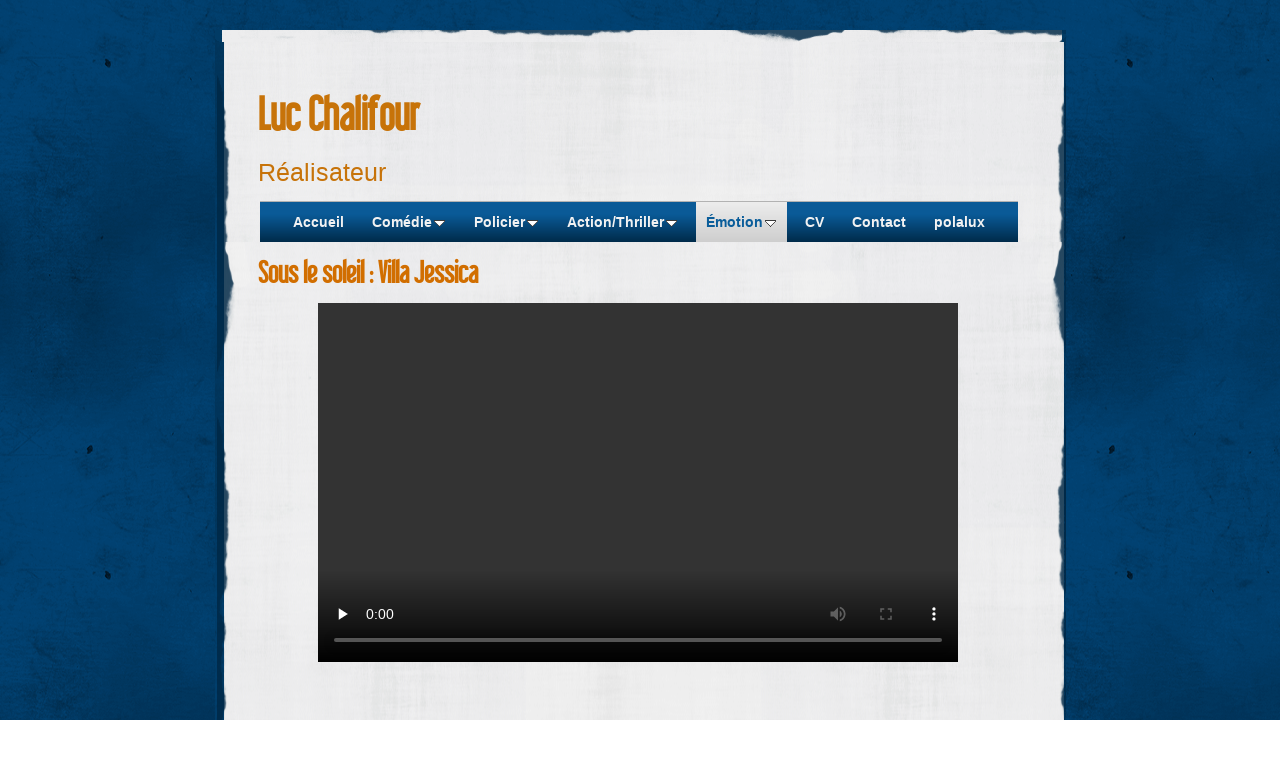

--- FILE ---
content_type: text/html
request_url: http://lucchalifour.com/extraits-emotion/sous-le-soleil--villa-jessi.html
body_size: 3140
content:
<!DOCTYPE html>
<html xmlns="http://www.w3.org/1999/xhtml" xml:lang="fr" lang="fr">
	<head>
		<meta charset="iso-8859-1" />
				<title>Sous le soleil : Villa Jessica | Luc Chalifour</title>
		<meta name="author" content="Luc Chalifour" />
		<meta name="robots" content="all" />
		<meta name="generator" content="Sandvox 2.8" />
		<meta name="viewport" content="width=784" />
		<meta http-equiv="X-UA-Compatible" content="IE=100" />
		<link rel="Shortcut Icon" type="image/x-icon" href="../favicon.ico" />
		<link rel="image_src" href="http://lucchalifour.com/_Media/villa-2-2.jpeg" type="image/jpeg" />
		<link rel="canonical" href="http://lucchalifour.com/extraits-emotion/sous-le-soleil--villa-jessi.html" />
		<link rel="stylesheet" type="text/css" href="../_Resources/ddsmoothmenu.css" />
		<link rel="stylesheet" type="text/css" href="../sandvox_OutsidetheLines_blue/main.css" title="Outside the Lines Blue" /><!--[if IE]>
		<link rel="stylesheet" type="text/css" href="../sandvox_OutsidetheLines_blue/ie.css" /><![endif]-->
		<!--
		Photo credits for this website's design: <http://lucchalifour.com/sandvox_OutsidetheLines_blue/Credits.rtf>
		Licensing for this website's design:     <http://lucchalifour.com/sandvox_OutsidetheLines_blue/License.rtf>
		-->
		<script type='text/javascript'>
		function fallback(av) {
		 while (av.firstChild) {
		  if (av.firstChild.nodeName == 'SOURCE') {
		   av.removeChild(av.firstChild);
		  } else {
		   av.parentNode.insertBefore(av.firstChild, av);
		  }
		 }
		 av.parentNode.removeChild(av);
		}
		</script>
		
	</head>
	<body class="sandvox has-page-title no-sidebar no-custom-banner no-navigation no-IR" id="lucchalifour_com" >
				<div id="page-container">
			<div id="page">
				<div id="page-top" class="no-logo has-title has-tagline">
					<div id="title">
						<h1 class="title in"><a href="../"><span class="in"><span style="color: rgb(199, 115, 9); "><strong>Luc Chalifour</strong></span></span></a></h1>
						<p id="tagline"><span class="in"><span style="color: rgb(199, 115, 9); font-size: 25px; font-family: Helvetica; ">Réalisateur</span></span></p>
					</div><!-- title -->
					<div id="sitemenu-container">
						<div id="sitemenu">
							<h2 class="hidden">Site Navigation<a href="#page-content" rel="nofollow">[Skip]</a></h2>
							<div id="sitemenu-content">
								<ul>
									<li class="i1 o"><a href="../" title="Accueil"><span class="in">Accueil</span></a></li>
									<li class="i2 e hasSubmenu"><a href="../extraits-comedie/" title="Extraits comédie"><span class="in">Comédie</span></a>
										<ul>
											<li class="i1 o"><a href="../extraits-comedie/le-train--marie-sans-moi-.html" title="Le train : Marié sans moi ?!"><span class="in">Le train : marié sans moi ?!</span></a></li>
											<li class="i2 e"><a href="../extraits-comedie/affaire-de-famille--catch.html" title="Affaire de famille : Catch"><span class="in">Affaire de famille : Catch</span></a></li>
											<li class="i3 o"><a href="../extraits-comedie/affaire-de-famille--autoris.html" title="Affaire de famille : Autorisation de sortie"><span class="in">Affaire de famille : Autorisation de sortie</span></a></li>
											<li class="i4 e last-item last"><a href="../extraits-comedie/star-hunter--max--zelda.html" title="Star Hunter : Max &amp; Zelda"><span class="in">Star Hunter : Max &amp; Zelda</span></a></li>
										</ul>
									</li>
									<li class="i3 o hasSubmenu"><a href="../extraits-policier/" title="Extraits policier"><span class="in">Policier</span></a>
										<ul>
											<li class="i1 o"><a href="../extraits-policier/section-de-recherches-.html" title="Section de recherches : Arrestation parc"><span class="in">Section de recherches : Arrestation parc</span></a></li>
											<li class="i2 e"><a href="../extraits-policier/section-de-recherches--2.html" title="Section de recherches : Perquisition"><span class="in">Section de recherches : Perquisition</span></a></li>
											<li class="i3 o"><a href="../extraits-policier/psi-factor--college-student.html" title="PSI Factor : College Students"><span class="in">PSI Factor : College students</span></a></li>
											<li class="i4 e last-item last"><a href="../extraits-policier/sous-le-soleil--commissaria.html" title="Sous le soleil : Commissariat"><span class="in">Sous le soleil : Commissariat</span></a></li>
										</ul>
									</li>
									<li class="i4 e hasSubmenu"><a href="../extraits-actionthriller/" title="Extraits Action/Thriller"><span class="in">Action/Thriller</span></a>
										<ul>
											<li class="i1 o"><a href="../extraits-actionthriller/sous-le-soleil--parking.html" title="Sous le soleil : Parking masque"><span class="in">Sous le soleil : Parking masque</span></a></li>
											<li class="i2 e"><a href="../extraits-actionthriller/sous-le-soleil--clinique.html" title="Sous le soleil : Clinique"><span class="in">Sous le soleil : Clinique</span></a></li>
											<li class="i3 o"><a href="../extraits-actionthriller/psi-factor--burning-arm.html" title="PSI Factor : Burning Arm"><span class="in">PSI Factor : Burning Arm</span></a></li>
											<li class="i4 e last-item last"><a href="../extraits-actionthriller/star-hunter--intrus-a-bord.html" title="Star Hunter : Intrus à bord"><span class="in">Star Hunter : Intrus à bord</span></a></li>
										</ul>
									</li>
									<li class="i5 o hasSubmenu currentParent"><a href="./" title="Extraits émotion"><span class="in">Émotion</span></a>
										<ul>
											<li class="i1 o"><a href="amazon-river--writings.html" title="Amazon River : writings"><span class="in">Amazon : River writings</span></a></li>
											<li class="i2 e currentPage"><span class="in">Sous le soleil : Villa Jessica</span></li>
											<li class="i3 o"><a href="le-jour-ou-tout-a-bascule-.html" title="Le jour où tout a basculé : Jalouse"><span class="in">Le jour où tout a basculé : Jalouse</span></a></li>
											<li class="i4 e last-item last"><a href="comprendre-et-pardonner-.html" title="Comprendre et pardonner : Trahison"><span class="in">Comprendre et pardonner : Trahison</span></a></li>
										</ul>
									</li>
									<li class="i6 e"><a href="../cv--telecharger-au-format.html" title="CV : télécharger au format pdf"><span class="in">CV</span></a></li>
									<li class="i7 o"><a href="../contact.html" title="Contact"><span class="in">Contact</span></a></li>
									<li class="i8 e last-item last"><a href="../quelques-polaroids-de-mon/" title="some of polalux"><span class="in">polalux</span></a></li>
								</ul>
							</div> <!-- /sitemenu-content -->
						</div> <!-- /sitemenu -->
					</div> <!-- sitemenu-container -->
				</div> <!-- page-top -->
				<div class="clear below-page-top"></div>
				<div id="page-content" class="no-navigation">
					<div id="main">
						<div id="main-top"></div>
						<div id="main-content">
							<h2 class="title"><span class="in"><span style="color: rgb(209, 110, 0); ">Sous le soleil : Villa Jessica</span></span></h2>
							<div class="article">
								<div class="article-content">
									<div class="RichTextElement">
										<div>
											<div class="first graphic-container wide center VideoElement">
												<div class="graphic">
													<div class="figure-content">
														<!-- sandvox.VideoElement -->
														<video controls="controls" autoplay="autoplay" preload="none" width="640" height="359" id="video">
															<source src="../_Media/villa-web_luc_-_wi-fi.mp4" type="video/mp4" onerror="fallback(this.parentNode)" /><object id="player_flv_maxi.swf" type="application/x-shockwave-flash" data="../_Resources/player_flv_maxi.swf" width="640" height="359">
																<param name="movie" value="../_Resources/player_flv_maxi.swf" />
																<param name="flashvars" value="flv=../_Media/villa-web_luc_-_wi-fi.mp4&amp;margin=0&amp;showplayer=autohide&amp;autoplay=1" />
																<div style="width:640px; height:359px;" id="unrecognized">
																	<p>This browser cannot play the embedded video file.</p>
																</div>
															</object>
														</video>
														<script>
														var video = document.getElementById('video');
														if (video.canPlayType && video.canPlayType('video/mp4')) {
															// canPlayType is overoptimistic, so we have browser sniff.
															var ua = navigator.userAgent;
															if ((ua.indexOf('WebKit/') < 0 && ua.indexOf('MSIE') < 0) || ua.match(/MSIE [1-8]\./)) {
																// Only webkit-browsers can currently play this natively
																fallback(video);
															}
														} else {
															fallback(video);
														}
														</script>
														<!-- /sandvox.VideoElement -->
													</div>
												</div>
											</div><p><br /></p>
										</div>
									</div>
								</div> <!-- /article-content -->
								<div class="article-info">
								</div> <!-- /article-info -->
							</div> <!-- /article -->
						</div> <!-- main-content -->
						<div id="main-bottom"></div>
					</div> <!-- main -->
				</div> <!-- content -->
				<div class="clear below-content"></div>
				<div id="page-bottom">
					<div id="page-bottom-contents">
						<div>© Luc Chalifour 2013</div>
						<div class="hidden"> <a rel="nofollow" href="#title">[Back To Top]</a></div>
					</div>
				</div> <!-- page-bottom -->
			</div> <!-- container -->
			<div id="extraDiv1"><span></span></div><div id="extraDiv2"><span></span></div><div id="extraDiv3"><span></span></div><div id="extraDiv4"><span></span></div><div id="extraDiv5"><span></span></div><div id="extraDiv6"><span></span></div>
		</div> <!-- specific body type -->
		<script charset="utf-8" src="//ajax.aspnetcdn.com/ajax/jQuery/jquery-1.9.1.min.js"></script>
		<script>
		if (typeof jQuery === 'undefined') document.write('<scr'+'ipt src="../_Resources/jquery-1.9.1.min.js" charset="utf-8"></scr'+'ipt>');
		</script>
		<script id="ddsmoothmenu" charset="utf-8" src="../_Resources/ddsmoothmenu.js">
			/***********************************************
			* Smooth Navigational Menu- (c) Dynamic Drive DHTML code library (www.dynamicdrive.com)
			* This notice MUST stay intact for legal use
			* Visit Dynamic Drive at http://www.dynamicdrive.com/ for full source code
			***********************************************/</script>
		<script>
		ddsmoothmenu.arrowimages = {down:['downarrowclass', '../_Resources/down.gif', 23], right:['rightarrowclass', '../_Resources/right.gif']}
		ddsmoothmenu.init({ mainmenuid: 'sitemenu-content',orientation:'h', classname:'ddsmoothmenu',contentsource:'markup'})
		</script>
		
	</body>
</html>

--- FILE ---
content_type: text/css
request_url: http://lucchalifour.com/_Resources/ddsmoothmenu.css
body_size: 1373
content:
/*
	ddsmoothmenu styles adapted for Sandvox 2

		* Our menu is always inside #sitemenu-content, so address it that way rather than using the .ddsmoothmenu classes.
			This allows us to interact with the Sandvox designs more easily.
			
		* Includes CSS for both horizontal and vertical menus.
*/


/* 
	CSS for shadow added to sub menus.
	Not used in Sandvox setup.
*/

.ddshadow{
	position: absolute;
	left: 0;
	top: 0;
	width: 0;
	height: 0;
	background: silver;
}

.toplevelshadow{ /*shadow opacity. Doesn't work in IE*/
	opacity: 0.8;
}




/*
	GENERAL SETUP AND HORIZONTAL MENUS
	adapted from ddsmooothmenu.css
*/

#sitemenu-content ul {
	z-index: 5000;
}

#sitemenu-content ul ul {
	z-index: auto;
}

/* Top level list items */
#sitemenu-content ul li {
	position: relative;
	display: inline;
}

#sitemenu-content ul ul {
	text-align: left; /* prevent centred submenu items */
	height: auto;
}

/* IE6 hack to get sub menu links to behave correctly */
* html #sitemenu-content ul li a { 	
	display: inline-block;
}

/* CSS class that's dynamically added to the currently active menu items' LI A element */
#sitemenu-content ul li a.selected { }

	
/* Submenus */
#sitemenu-content ul li ul {
	position: absolute;
	right: 0;
	margin: 0em;
	padding: 0em;
	display: none; /*collapse all sub menus to begin with*/
	visibility: hidden;
	list-style-type: none;
	width: 200px; /* or rather auto? */
	background: #fff;
	border: 1px #666 solid;
	box-shadow: 3px 2px 4px #999;
	-webkit-box-shadow: 3px 2px 4px #999;
	-moz-box-shadow: 3px 2px 4px #999;
}

/* Submenu items (undo style from Top level List Items) */
#sitemenu-content ul li ul li {
	display: list-item;
	float: none;
	height: auto;
	padding: 0px;
	margin: 0px;
}

/* All subsequent sub menu levels vertical offset after 1st level sub menu */
#sitemenu-content ul li ul li ul {
	top: 0;
}

/* Sub level menu links style */
#sitemenu-content ul li ul li span.in {
	width: auto; /* width of sub menus ******************* */
	padding: 5px 15px 5px 5px;
	margin: 0;
	border-top-width: 0;
	border-bottom: 1px solid #ddd;
}

#sitemenu-content ul li ul li.last>span.in {
	border-bottom: 0px none;
}

#sitemenu-content ul li ul li span.in, 
#sitemenu-content ul li ul li a {
	display: block;
	position: relative;
}

#sitemenu-content ul li ul li a:hover {
	text-decoration: underline;
}

/* Holly Hack for IE \*/
* html #sitemenu-content {
	height: 1%;
} 
/*Holly Hack for IE7 and below*/





/*
	VERTICAL MENUS
	adapted from ddsmoothmenu-v.css
*/

#sitemenu-content.ddsmoothmenu-v ul li {
	display: list-item;
	position: relative;
}

/* Sub level menu items */
#sitemenu-content.ddsmoothmenu-v ul li ul {
	top: 0;
	right: auto;
}
 
/* Holly Hack for IE \*/
* html #sitemenu-content.ddsmoothmenu-v ul li a { 
	height: 1%; 
}
/*Holly Hack for IE7 and below*/





/*
	SUBMENU INDICATORS
	Elementary styling for the .submenu-indicator class which is appended to menu items that have submenus.
	Default styling uses triangle images pointing to the right and bottom. 
	Designs may need to adjust the spacing and/or images to suit their look.
*/

#sitemenu-content ul .submenu-indicator {
	display: inline-block;
	background: url(down.gif) center center no-repeat;
	width: 11px;
	height: 8px;
	padding: 0 0 0 3px;
	position: relative; /* IE6/7 love to make sure the arrow doesn't occasionally vanish */
}

#sitemenu-content.ddsmoothmenu-v ul .submenu-indicator,
#sitemenu-content ul ul .submenu-indicator {
	display: block;
	background: url(right.gif) center center no-repeat;
	width: 8px;
	height: 11px;
	position: absolute;
	top: 8px;
	right: 5px;
}

#sitemenu-content.ddsmoothmenu-v ul .submenu-indicator {
	top:3px;
}


--- FILE ---
content_type: text/css
request_url: http://lucchalifour.com/sandvox_OutsidetheLines_blue/main.css
body_size: 7378
content:
@charset "UTF-8";

/* 
   css Copyright © 2005-2012 Karelia Software. All rights reserved.
   css released under Creative Commons License  - http://creativecommons.org/licenses/by-sa/2.5/ 
   All associated graphics belong to their respective owners and are licensed separately. 
*/

/* IE7 hacks */

*:first-child+html .gridItem img {
	position:relative;
	top:0px;
}

*:first-child+html .gridItem h3 {
	position:relative;
	top:0px;
}

/* Navigation arrows */
div.text-navigation { text-align:center; margin-bottom:1em;}
div.text-navigation div { display:inline; margin:0px 0.5em; }
.collection-navigation .disabled-navigation { text-indent:-5000px; }

/* 2.0 wrap compatibility. 2.0-compatible designs can further adjust these if they need */
.wide { display:block; }

.narrow.left {   /* Some designs won't respect without !important */
    float:left!important;
    clear:left!important;
}
.narrow.right {
    float:right!important;
    clear:right!important;
}

.wide.left .graphic, img.wide.left { margin-left:0px; margin-right:auto; }
.wide.center .graphic, img.wide.center { margin-left:auto; margin-right:auto; }
.wide.right .graphic, img.wide.right { margin-left:auto; margin-right:0px; }

.ImageElement.left, .AudioElement.left { text-align:left; }
.ImageElement.center, .AudioElement.center { text-align:center; }
.ImageElement.right, .AudioElement.right { text-align:right; }

/* Captions should align themselves with the graphic */
.graphic-container.left .caption { text-align:left; }
.graphic-container.center .caption { text-align:center; }
.graphic-container.right .caption { text-align:right; }

/* Inline iframes need to display as a block to layout right */
.graphic iframe { display:block; }

/* Pagelet photo grids should be generally be auto width (some 1.x designs hardcoded an exact width) */
.pagelet .photogrid-index { width:auto; }

/* For content like amazon which forces white background. Design SHOULD set color for A tag and text color. */
.whiteBackground
{
	background-color:white;
}

.article-info
{
	margin-bottom:1em;
}
 
/* Firefox reduce dotted lines on links */
.photo-navigation a:focus, .replaced a:focus {overflow:hidden;}

/* Disqus correction to prevent overflow scroll bars in some designs */
#dsq-content { overflow:hidden; }
#dsq-content .dsq-auth-header { width: auto!important; }
#dsq-content .dsq-by { margin: 4px 6px 0px 0px; }
#dsq-content .dsq-by a, #dsq-content .dsq-by a:hover { border: 0px none; }
#dsq-content h3 { margin:0px; }

/* Site menus. Don't wrap the top level items, and wrap sub-menu items normaly. */
#sitemenu-content ul li {white-space: nowrap}
* html #sitemenu-content ul li {white-space: normal}
*:first-child+html #sitemenu-content ul li {white-space: normal}
#sitemenu-content ul ul li {white-space: normal}
#sitemenu-content span.in { position: relative; }

body { word-wrap:break-word; }

/* Make sure scaled-down images look good in IE */
img { -ms-interpolation-mode: bicubic; }

.photogrid-index-bottom { clear:left; }

textarea.fullWidth, input.fullWidth, select.fullWidth {
	width:96%;
	margin:4px 0;
}
textarea.fullWidth, select.fullWidth {
	margin: 4px 1px
}

form.contactElement input.submit {
	width:auto;
	display:block;
	margin-left:auto;
	margin-right:2%;
}
form.contactElement th {
	text-align:right;
	font-weight:normal;
	width:25%;
}

.contactError { color:red; font-weight:bold; }

/* Contact Element For IE 7 */
*:first-child+html form.contactElement input.submit {
	padding:0px 10%;
	min-width: 0px;
}

textarea {
    resize: vertical;
}

form.contactElement p {
	text-align: left;
}

/*
	Based on ColorBox 1.3.19 example1.  Changes:
		changed "colorbox/" to "colorbox/"
		removed background:url line for #cboxOverlay
        added color to #cboxError
*/
/*
    ColorBox Core Style:
    The following CSS is consistent between example themes and should not be altered.
*/
#colorbox, #cboxOverlay, #cboxWrapper{position:absolute; top:0; left:0; z-index:9999; overflow:hidden;}
#cboxOverlay{position:fixed; width:100%; height:100%;}
#cboxMiddleLeft, #cboxBottomLeft{clear:left;}
#cboxContent{position:relative;}
#cboxLoadedContent{overflow:auto; -webkit-overflow-scrolling: touch;}
#cboxTitle{margin:0;}
#cboxLoadingOverlay, #cboxLoadingGraphic{position:absolute; top:0; left:0; width:100%; height:100%;}
#cboxPrevious, #cboxNext, #cboxClose, #cboxSlideshow{cursor:pointer;}
.cboxPhoto{float:left; margin:auto; border:0; display:block; max-width:none;}
.cboxIframe{width:100%; height:100%; display:block; border:0;}
#colorbox, #cboxContent, #cboxLoadedContent{box-sizing:content-box; -moz-box-sizing:content-box; -webkit-box-sizing:content-box;}

/* 
    User Style:
    Change the following styles to modify the appearance of ColorBox.  They are
    ordered & tabbed in a way that represents the nesting of the generated HTML.
*/
#colorbox{}

    #cboxTopLeft,#cboxTopRight,#cboxBottomLeft,#cboxBottomRight,#cboxMiddleLeft,#cboxMiddleRight{width:21px; height:21px; background:url(colorbox/controls.png) no-repeat}

    #cboxTopLeft{background-position:-101px 0;}
    #cboxTopRight{background-position:-130px 0;}
    #cboxBottomLeft{background-position:-101px -29px;}
    #cboxBottomRight{background-position:-130px -29px;}
    #cboxMiddleLeft{background-position:left top; background-repeat:repeat-y;}
    #cboxMiddleRight{background-position:right top; background-repeat:repeat-y;}

    #cboxTopCenter{height:21px; background:url(colorbox/border.png) 0 0 repeat-x;}
    #cboxBottomCenter{height:21px; background:url(colorbox/border.png) 0 -29px repeat-x;}
    #cboxContent{background:#fff; overflow:hidden;}
        .cboxIframe{background:#fff;}
        #cboxError{padding:50px; border:1px solid #ccc;color:red;}
        #cboxLoadedContent{margin-bottom:28px;}
        #cboxTitle{position:absolute; bottom:4px; left:0; text-align:center; width:100%; color:#949494;}
        #cboxCurrent{position:absolute; bottom:4px; left:58px; color:#949494;}
        #cboxSlideshow{position:absolute; bottom:4px; right:30px; color:#0092ef;}
            
        #cboxPrevious,#cboxNext,#cboxClose{background:url(colorbox/controls.png) no-repeat; width:25px; height:25px; text-indent:-9999px;}
            
        #cboxPrevious{position:absolute; bottom:0; left:0; background-position:-75px 0;}
        #cboxPrevious:hover{background-position:-75px -25px;}
        #cboxNext{position:absolute; bottom:0; left:27px; background-position:-50px 0;}
        #cboxNext:hover{background-position:-50px -25px;}
        #cboxLoadingOverlay{background:url(colorbox/loading_background.png) no-repeat center center;}
        #cboxLoadingGraphic{background:url(colorbox/loading.gif) no-repeat center center;}
        #cboxClose{position:absolute; bottom:0; right:0; background-position:-25px 0;}
        #cboxClose:hover{background-position:-25px -25px;}


/*
  The following fixes a problem where IE7 and IE8 replace a PNG's alpha transparency with a black fill
  when an alpha filter (opacity change) is set on the element or ancestor element.  This style is not applied to or needed in IE9.
  See: http://jacklmoore.com/notes/ie-transparency-problems/
*/
.cboxIE #cboxTopLeft,
.cboxIE #cboxTopCenter,
.cboxIE #cboxTopRight,
.cboxIE #cboxBottomLeft,
.cboxIE #cboxBottomCenter,
.cboxIE #cboxBottomRight,
.cboxIE #cboxMiddleLeft,
.cboxIE #cboxMiddleRight {
    filter: progid:DXImageTransform.Microsoft.gradient(startColorstr=#00FFFFFF,endColorstr=#00FFFFFF);
}

/*
  The following provides PNG transparency support for IE6
  Feel free to remove this and the /ie6/ directory if you have dropped IE6 support.
*/
.cboxIE6 #cboxTopLeft{background:url(colorbox/ie6/borderTopLeft.png);}
.cboxIE6 #cboxTopCenter{background:url(colorbox/ie6/borderTopCenter.png);}
.cboxIE6 #cboxTopRight{background:url(colorbox/ie6/borderTopRight.png);}
.cboxIE6 #cboxBottomLeft{background:url(colorbox/ie6/borderBottomLeft.png);}
.cboxIE6 #cboxBottomCenter{background:url(colorbox/ie6/borderBottomCenter.png);}
.cboxIE6 #cboxBottomRight{background:url(colorbox/ie6/borderBottomRight.png);}
.cboxIE6 #cboxMiddleLeft{background:url(colorbox/ie6/borderMiddleLeft.png);}
.cboxIE6 #cboxMiddleRight{background:url(colorbox/ie6/borderMiddleRight.png);}

.cboxIE6 #cboxTopLeft,
.cboxIE6 #cboxTopCenter,
.cboxIE6 #cboxTopRight,
.cboxIE6 #cboxBottomLeft,
.cboxIE6 #cboxBottomCenter,
.cboxIE6 #cboxBottomRight,
.cboxIE6 #cboxMiddleLeft,
.cboxIE6 #cboxMiddleRight {
    _behavior: expression(this.src = this.src ? this.src : this.currentStyle.backgroundImage.split('"')[1], this.style.background = "none", this.style.filter = "progid:DXImageTransform.Microsoft.AlphaImageLoader(src=" + this.src + ", sizingMethod='scale')");
}

/* 
   css Copyright © 2011-2012 Karelia Software. All rights reserved.
   css released under Creative Commons License 
        - http://creativecommons.org/licenses/by-sa/2.5/ 
   All associated graphics belong to their respective owners 
        and are licensed separately. 
*/



@font-face {
	font-family: 'LibelSuit';
	src: url('web-fonts/libelsuit-webfont.eot');
	src: local('☺'), url('web-fonts/libelsuit-webfont.woff') format('woff'), url('web-fonts/libelsuit-webfont.ttf') format('truetype'), url('web-fonts/libelsuit-webfont.svg#webfont9goc4ihw') format('svg');
}

h1, h2{font-family: 'LibelSuit', Trebuchet MS, sans-serif;}


a img { border: none; }

 /* General styles  */

.clear {
	clear: both;
	height: 0;
}
.hidden  {
    display:none;
}

/* Images embedded in text.  "narrow" are 200 pixels wide or smaller. */
.narrow {
	display: block;
	clear: right;
    float: right;
}
img.wide {
	clear: both;
	display:block;
}

/* Block Level formatting, more or less in descending order */

body {
	font-family:Helvetica, Arial, sans-serif;
	font-size: 13px;
	margin: 0;
	color:#231e1a;
}
h1{
	padding:5px 5px 5px 0;
	clear:right;
	font-size:42px !important;
	font-weight:normal;	
}
h2, h3, h4{ font-weight:normal;}
h1, h1 a{
	text-decoration:none;
}
#page {
    margin: 30px auto 0 auto;
	position:relative;
	width:914px;
	padding-top:5px;    	
}

#page-content {
	position: relative;
}

#main-content h2{
	padding-right:5px;
	font-size:28px; 
	font-weight:bold;
}
#main-content dl, #main-content .intro{
	margin-left:10px;
}


body.no-sidebar #page {
	color:#231e1a;
}

#page-top, #page-content{
  	width: 784px;
	padding:0 65px;	
}

#page-top {
    margin:0;
	border-bottom:none;	
}

/*.has-custom-banner #page-top {
	overflow: hidden;
}*/

#page-top #title{
	 margin:7px auto 0 auto;
}

#title {
    /*Here we expand the title so we can
    have the nice rounded top with drop shadow,
    then use padding to move the content back */
	margin: 0px -17px;
	padding: 14px 22px 14px 10px;
}

/* IE Hack */

/* Hides from IE5-mac \*/
* html h1 {
    height: 1%;
}
/* End hide from IE5-mac */

h1 a:hover, h1 a:focus, h1 a:active {
    border-bottom: 1px solid #502500;
}
a:hover, a:focus, a:active{ background:none; border:0!important;}
#page-content a, #page-bottom a{ padding:0!important;}

#title img {
    float: left;
	margin:5px 10px 10px 3px;    
    
}

#title p {
    font-size: 16px;
    text-align:left;
	margin:-15px 0 0 0;
}

/* IE Hack */

/* Hides from IE5-mac \*/
* html #title p {
    height: 1%;
}
/* End hide from IE5-mac */

#page-content {
    clear: right !important;
	float:left;
	padding-bottom:10px;		
}

#page-content p a, #page-bottom a  {
    text-decoration: none;
}

#page-content img a{
	border-bottom:none !important;
}

#page-content a:hover, #page-content a:focus, #page-content a:active, #page-bottom a:hover, #page-bottom a:focus, #page-bottom a:active, #main ul li a, #sidebar ul li a {
    border-bottom: 1px solid rgb(80, 70, 0);
}
#page-content a:hover{
	color: #000;
}
#page .imageLink {
	border: 0px none;
}

#sidebar {
    float: right;
    position: relative;
    width: 228px;
    font-size: 0.8em;
	margin:10px 10px 0 0;
	padding:3px 10px 15px 5px;
    background-repeat: repeat-y;
    background-position: center;
}
#sidebar-top {
	position: absolute;
	width: 100%;
	height: 9px;
	top: 0px;
	left: 0px;
	background-repeat: no-repeat;
	background-position: top center;
}
#sidebar-bottom {
	position: absolute;
	width: 100%;
	height: 9px;
	bottom: 0px;
	left: 0px;
	background-repeat: no-repeat;
	background-position: bottom center;
}
#sidebar p {
    margin-left: 5px;
    margin-right: 5px;
    text-align: left;
}
.pagelet {
    width:200px;
    overflow:hidden;
	margin:10px 0 0 10px;
	font-size:12px;
	line-height:18px;
	padding:5px;
	
}
.pagelet h4 {
    margin: 10px 3px 0px 3px;
	padding-top:14px;
    font-size: 18px;
	font-weight:bold;
	text-align: left;
}
/*body.no-sidebar #page-content {
	background:url(page-bg.png) repeat-y;
}*/

/*body.has-custom-banner #page-content #main-content h2, body.has-custom-banner #page-content #sidebar{
	margin:25px 0 0 0;
}*/


.callout .pagelet h4 span.in {
    display:block;	
	font-size:17px;
	padding:0 0 5px 0;
	text-align:center;	
}
.pagelet a, .callout .pagelet-body a{
	font-weight:bold;
}
.pagelet .contactElement.labelsOnSide {
	margin-right:4px;
}
.RichTextElement p{
	padding:10px 0 0 0;
}
.callout .pagelet-body{
	color:#ebdcbb;
}
.pagelet-body img{
	margin:20px 0 0 0;
}
.bordered{
	padding:5px;	
}
.bordered h4{
	font-size:17px;
}

.blockquote-container>.pagelet-body, .blockquote-container>.graphic {
	position: relative;
	padding: 0;
	background: -45px 0px no-repeat;
}

.blockquote-container .pagelet-body:after, .blockquote-container .graphic:after {
	display: block;
	position: absolute;
	height: 70px;
	width: 70px;
	bottom: 0px;
	right: 0px;
	content: "";
	background: transparent 40px 42px no-repeat;
} 

.blockquote-container blockquote {
	margin: 0px;
	padding-left: 10px;
	z-index: 100;
	position: relative;
	font-style: italic;
}

.blockquote-container blockquote p {
	margin: 10px 5px;
	padding: 10px 20px 0px 13px;
}

#main {
    min-height: 190px;
}
/* photo-page, html-page (in some cases), iframe-page don't have sidebar */
body.no-sidebar #main {
    margin-left: 2px;
    margin-right: 7px;
    font-size: 1em;
}

/* Most other pages have sidebars */
body.allow-sidebar #main {
    margin-right: 10px;
    float: left;
    width: 500px;
    font-size: 1em;
}
/* IE Hack */

/* Hides from IE5-mac \*/
* html .body.allow-sidebar #main {
    margin:0;
    padding:0;
    margin-right: 2px;
    width: 528px;
}
/* End hide from IE5-mac */

.photo-page h2 {
	min-height:23px;
}

.no-sidebar .has-photo-navigation #main-content h2 {
	padding-right: 250px;
	min-height: 70px;
}

.allow-sidebar h2 {
	margin-left:-5px;
}
.allow-sidebar .has-photo-navigation .pagelet-body img{
	margin:50px 0 0 0;
}

h2 {
    display: block;
    font-weight: normal;
	padding-left: 15px;
    padding-top: 13px;
    padding-bottom: 13px;
    margin: 0px -7px;
	font-size:18px;
}

/* Hides from IE5-mac \*/
* html h2 {
    height: 30px;
    margin-right: -15px;
    margin-top: -15px;
}
/* End hide from IE5-mac */

#main ul, #sidebar ul, #sidebar ul ul {
    margin: 0;
    padding: 0;
    list-style: none;
    margin-left: 5px;
}
#sidebar ul{
	margin-top:10px;
}
#sidebar ul li a{ border:0;}

li ul, li ol {
	padding-top:8px!important;
}

#main ul li, #sidebar ul li {
	padding: 2px 0 4px 30px;
	background-repeat: no-repeat;
	background-position: 10px 6px;
}

ol {
	padding-left: 30px;
}

#main ol>li, #sidebar ol>li {
	padding-left: 0px;
	background: transparent!important;
}

dd {
	margin-left: 30px;
}

.article, .no-callouts {
	margin:0px 10px 10px 10px!important;
	clear: right;
}
.article h3 a{
	border:0!important;
	font-size:20px;
	
}
.article h3 a:hover{
	color:#000;
}
.article h3 {

     padding: 5px 5px 5px 0;
     color: #361d17;
     font-weight: normal;
	 font-size:18px; 
}


/* remove excessive spacing if the heading is used in a collection index */
li h3 {
	margin:0px;
}

#page-content a, #page-bottom a  {
    text-decoration: none;
}

.imageLink {
	border: 0px none;
}

.article img {
    border: none;
}

.article img.narrow{
    float: left; 
}
.narrow.left{
	margin:13px 10px 3px 0;
}
.narrow.right{
	margin:13px 0 3px 10px;
}
.article-info {
	clear: both;
}
.callout-container{float:left; margin:-10px 15px 0 -10px;}

.article-thumbnail {
    float: left;
    margin:5px 10px 3px 0;
	clear:left;
}

.callout {
    margin: 10px;
    margin-right: 0px;
	position:relative;
}
.callout .pagelet{
	background:none;
	margin:0;
	padding:0 10px 10px 10px;	
}

.callout h4 {
    font-size: 1.1em !important;
	padding:10px 10px 5px 10px; ;
	margin:0 0 0 -10px;
	width:200px;
	font-weight:bold;
}

#page-bottom {
    font-size: 1em;
	padding:60px 80px 0 80px;
}

#page-bottom #page-bottom-contents {
	text-align:center;
	padding-bottom:50px;
}

#page-bottom p {
	display:inline;
}

#page-bottom p+p:before {
	content: ' \002022  ';
}

div.photo-viewer-summary .article {
    margin: auto;
}

.HTMLElement {
    margin-bottom: 10px;
}

.ImageElement, .VideoElement {
    text-align: center;
}
.ImageElement .photo{
	 margin-top:15px;
}

.caption {
    padding: 10px;
}

/* Used on Photo Grid Pages ... */

.photogrid-index {
    text-align: center;
    margin: 10px 0 10px;
    padding: 5px;
    overflow: auto;
    width: 500px;
}

body.no-sidebar .photogrid-index {
	width: 640px;
	margin-left:33px;
}

* html body.no-sidebar .photogrid-index {
	width:652px!important;
}

/* IE:Mac Hackery */
/*\*//*/
.photogrid-index { 
	margin-right:0px;
}
/**/

.photogrid-index a {
	color:#000;
	text-decoration:none;
	border:0px!important;
}

.photogrid-index a:hover {
	text-decoration:underline;
}

.gridItem {
    float: left;
    position:relative;
    width:152px;
    height:220px;	/* room for caption */
    margin: 3px;
}
.gridItem h3 {
    font-size:1em;
    font-weight:normal;
    margin:10px 0 0 10px;
    height: 40px;
    position:absolute;
	overflow:hidden;
	top: 150px; /* needs to leave 38px from the bottom of the gridItem */
	padding:4px 10px 8px 10px;
	width:112px;
	line-height:15px;
}
.article .gridItem h3 a{ background:none;}
.gridItem h3 a{
	font-size:12px;
	background:none;
	font-weight:bold;
}
.gridItem img {
    border: 1px solid rgb(80, 80, 80);
    margin: auto;
    display:block;
    position: absolute;
    top: 0;
    bottom: 50px;
    right: 0;
    left: 0;
}
* html .gridItem img {
	position: relative;
	top:6px;
}

#sidebar .photogrid-index{
	width:auto;
	margin-left:15px;
}



/* IE Hack */
/* Hides from IE5-mac \*/


* html .gridItem h3 {
	position: relative;
	top: 0px;
}

/* End hide from IE5-mac */


/* Used on index summary pages */
.listing-index li h3 a {
    font-weight:normal;
}


/* make linked lists look less blue */
li a {
	text-decoration:none;
}

li a:hover {
	text-decoration:underline;
}

/* Individual Photo Pages */
.allow-sidebar .has-photo-navigation .pagelet h4{
	margin-top:75px;
}
.photo-navigation {
    position: absolute;
	right: 95px;
	top: 10px;
	padding:10px 6px 10px 10px;
}

.allow-sidebar .photo-navigation {
	top: 25px;
}

.text-navigation{
	position:relative;
	top:20px; 
	top:0; 
	width:auto;
	height:43px;
	margin:0 auto;
	text-align:center;
}
.text-navigation #photo-list{
	margin:0;
}
.text-navigation a, .text-navigation a:hover, .text-navigation a:active, .text-navigation #previous-photo, .text-navigation #next-photo, .text-navigation #photo-list{
	text-indent:0; 
	font-weight:bold;
	border:none;
	width:auto!important;
	padding:0 20px 0 0;	
	float:none;
	display:inline!important;
}
.text-navigation a{
	width:auto;
	padding:0;
}
.text-navigation a:hover{
	border:none !important;
	color:#000 !important;
}
.text-navigation #previous-photo, .text-navigation #next-photo, .text-navigation  #photo-list, .text-navigation a, .text-navigation a:hover{
	background:none!important;
	margin:0!important;	
}
#previous-photo a:focus, #next-photo a:focus, #photo-list a:focus{
 padding:0;
}

/* Hides from IE5-mac \*/
* html .photo-navigation {
    margin-top: 2px;
}
/* End hide from IE5-mac */

.photo-navigation a:active {
    border: none;
}

#previous-photo, #previous-photo a, #previous-photo a:hover, #next-photo, #next-photo a, #next-photo a:hover, #photo-list, #photo-list a, #photo-list a:hover{ 
	margin:0 5px 0 0;	
}

#previous-photo	{
    width: 56px;
    height: 50px;
    text-indent: -5000em;
	float:left;
	background-position:0 -104px!important;
}
#previous-photo a {
    width: 56px;
    height: 50px;
    display: block;
	background-position:0 0!important;
}
#previous-photo a:hover{
	background-position:0 -52px!important;
}

#next-photo {
    text-indent: -5000em;
    width: 56px;
    height: 50px;
	float:left;
	background-position:-61px -104px!important;
}

#next-photo a {
    width: 56px;
    height: 50px;
    display: block;
	background-position:-61px 0!important;
}
#next-photo a:hover{
	background-position:-61px -52px!important;
}


#photo-list {
    text-indent: -5000em;
    width: 56px;
    height: 50px;
	float:left;
	background-position:-124px -104px!important;
}

#photo-list a {
    width: 56px;
    height: 50px;
    display: block;
	background-position:-124px 0!important;
}
#photo-list a:hover{
	background-position:-124px -52px!important;
}





/* BANNER STUFF */
body.has-custom-banner #title {
	margin: 0 0px -14px 0px;
}
                                
* html body.has-custom-banner #title {
	margin-bottom: 0px;
}

/* Hides from IE5-mac \*/
* html body.has-custom-banner #title {
	margin-bottom: -14px;
}
/* End hide from IE5-mac */
.timestamp{
	text-align: right;
}

/* MENU STYLE */
#sitemenu-container {
    clear:both;
	font-family:Helvetica, Arial, sans-serif;
	width:770px;
}

body.has-custom-banner #sitemenu-container {
	padding-top:194px;
	background:no-repeat 12px top;
}

#sitemenu {
	min-height:35px;
	width:758px;
	margin-left:12px;
}

#sitemenu-content{
	margin:0 7px;
}

#sitemenu-content ul {
    padding:0;
    margin:0 10px;
}

#sitemenu-content>ul {
    text-align: center;
}

* html #sitemenu-content ul {
     text-align: center;
}

#sitemenu-content li {
    display: inline;
    font-size: 1.1em;
	font-weight:bold;
	margin:0 2px;
}

#sitemenu-content a{
    text-decoration:none;
	display:inline;
	max-width:680px;
}

#sitemenu-content span.in {
	padding:12px 10px 12px 10px;
	display:inline-block;
}

#sitemenu-content ul li ul {
	font-size:12px;
	border-width:1px;
	padding-top:0!important;
	top:27px!important;
	z-index: 100;
}

#sitemenu-content ul li ul li span.in {
	border-width: 0px 1px 1px 1px;
	padding: 12px 10px 12px 10px;
	background: #fff;
}

#sitemenu-content ul li ul li .submenu-indicator {
	top: 14px;
}

#sitemenu-content ul li ul li ul{
	top:0 !important;
	margin-left:-5px!important;
}

#sitemenu-content ul li ul li ul li ul{
	margin-left:3px!important;	
}

#sitemenu-content ul li.currentParent a,
#sitemenu-content ul li.currentParent a.selected {
	padding-left:0!important;
	padding-right:0!important;
}

#sitemenu-content ul li ul,
#sitemenu-content ul li a.selected {
	box-shadow:none!important;
	-webkit-box-shadow:none!important;
	-moz-box-shadow:none!important;
}

#sitemenu-content ul li ul a,
#sitemenu-content ul li ul li.currentPage,
#sitemenu-content ul li ul a:hover {
	border-top:none!important;
	border-left:none!important;
	border-right:none!important;
}


.whiteBackground p {
	color:#000;
}

h3.index-title{ clear:left;}

 .no-page-title .photo-navigation {margin-top:35px;}

body {
	background:url(blue/main-bg.png);
}
h1,
h1 a,
.whiteBackground p a {
    color:#0a5d9a !important;	
}
#title p{
	color:#000;
}
.callout {
    background: rgb(9, 89, 148);
	background:-webkit-gradient(linear,left bottom,left top,color-stop(0, rgb(0,43,74)),color-stop(0.69, rgb(10,90,151)));
	background:-moz-linear-gradient(center bottom,rgb(0,43,74) 0%,rgb(10,90,151) 69%);  
	border: 3px solid rgb(185, 185, 185);
}
.callout .pagelet-body{
	color:#eeeeee!important;
}
.callout .pagelet h4 span.in {   
	color:#eeeeee;	
}
.blockquote-container>.pagelet-body, .blockquote-container>.graphic,
.blockquote-container .pagelet-body:after, .blockquote-container .graphic:after {
	background-image: url(QuotationMarks-OutsideTheLines-white.png);
}
#page{
	background:url(blue/page-top.png) no-repeat top center;
} 
#page-content, #page-top{
	background:url(blue/page-bg.png) repeat-y center;
}
#page-content p a, #page-content dt a, #main ul li a, #sidebar ul li a, .article h3 a, .text-navigation a, #sidebar .bordebrown a, .text-navigation a, .text-navigation a, #main-content h2, .timestamp a, #sidebar .pagelet h5 a{
    color: #217bbd !important;
}


#page-bottom #page-bottom-contents {	
	color:#d2d2d2;
}
.photo-navigation {   
	background:rgb(206, 206, 206);
	background:-webkit-gradient( linear, left bottom, left top, color-stop(0, rgb(206,206,206)),color-stop(1, rgb(237,237,237)));
	background:-moz-linear-gradient(center bottom,rgb(206,206,206) 0%,rgb(237,237,237) 100%);
}
#previous-photo, #previous-photo a, #previous-photo a:hover, #next-photo, #next-photo a, #next-photo a:hover, #photo-list, #photo-list a, #photo-list a:hover{ 
	background:url(blue/sprite.png) no-repeat;
	border:1px solid rgb(30, 82, 136);
}	

#sidebar {
	background-image: url(blue/sidebar.png);
	color:#eeeeee;
}
#sidebar-top {
	background-image: url(blue/sidebar-top.png);
}
#sidebar-bottom {
	background-image: url(blue/sidebar-bottom.png);
}

.gridItem{
	background:rgb(239, 239, 239);
	border:1px solid rgb(211, 211, 211);
}

.gridItem h3{
	background:rgb(0, 40, 70);
}
.gridItem h3 a{
	color:#ececec!important;
}
.gridItem h3 a:hover{
	color:#FFF!important;
}
.bordered h4{
	color:#002846!important;
}
.bordered{
	color:#000!important;
	background:rgb(206, 206, 206);
	background:-webkit-gradient( linear, left bottom, left top, color-stop(0, rgb(206,206,206)),color-stop(1, rgb(237,237,237)));
	background:-moz-linear-gradient(center bottom,rgb(206,206,206) 0%,rgb(237,237,237) 100%);
}
.pagelet h4{
	color:#eeeeee;
}
#page-bottom {
   	background:url(blue/page-foot.png) no-repeat top;
}
#page-bottom #page-bottom-contents {
	color:#f1f1f1 !important;
}
.article h3 a{
	background:url(blue/underline.png) repeat-x bottom;	
}
#page-content p a, #page-bottom a  {    
    border-bottom: 1px solid rgb(10, 94, 154);
}
#main ul li, #sidebar .bordered ul li{
    background-image: url(blue/bullet.png);   
}
.callout ul li, .pagelet ul li{
    background-image: url(blue/bullet2.png);
}



/* MENU */
#sitemenu {
	background: rgb(9, 89, 148);
	background:-webkit-gradient(linear,left bottom,left top,color-stop(0, rgb(0,43,74)),color-stop(0.69, rgb(10,90,151)));
	background:-moz-linear-gradient(center bottom,rgb(0,43,74) 0%,rgb(10,90,151) 69%);
	border-top: 1px solid rgb(178, 178, 178);
	color:#095791;
}

#sitemenu, #sitemenu a {
	color:#f2f2f2;
}

#sitemenu span.in {
	border-color:rgba(118, 58, 9, 0);
}

#sitemenu-content a:hover span.in,
#sitemenu-content a:focus span.in,
#sitemenu-content a:active span.in {
	background:rgb(206, 206, 206);
	background:-webkit-gradient( linear, left bottom, left top, color-stop(0, rgb(206,206,206)),color-stop(1, rgb(237,237,237)));
	background:-moz-linear-gradient(center bottom,rgb(206,206,206) 0%,rgb(237,237,237) 100%);
	color:#095791!important;
	border-color:rgb(187, 184, 185)!important;
}

#sitemenu-content li.currentPage > span.in,
#sitemenu-content li.currentParent > a > span.in {
	background:rgb(206, 206, 206);
	background:-webkit-gradient( linear, left bottom, left top, color-stop(0, rgb(206,206,206)),color-stop(1, rgb(237,237,237)));
	background:-moz-linear-gradient(center bottom,rgb(206,206,206) 0%,rgb(237,237,237) 100%);
    color:#0a5d9a !important;
}

#sitemenu-content ul li ul,
#sitemenu-content ul li ul li span.in {
	border-color:rgb(189, 189, 189)!important;
}

#sitemenu-content ul li ul li span.in {
	background:rgb(239, 239, 239);
}

#sitemenu-content ul li a.selected span.in {
	background:rgb(206, 206, 206);
	background:-webkit-gradient( linear, left bottom, left top, color-stop(0, rgb(206,206,206)),color-stop(1, rgb(237,237,237)));
	background:-moz-linear-gradient(center bottom,rgb(206,206,206) 0%,rgb(237,237,237) 100%);
	border-color:rgb(189, 189, 189);
	color: #095791;
}

#sitemenu-content ul li ul li.currentParent > a span.in,
#sitemenu-content ul li ul li a:hover span.in,
#sitemenu-content ul li ul li.currentParent a.selected span.in,
#sitemenu-content ul li ul li.currentPage > span.in {
	background:rgb(206, 206, 206);
	background:-webkit-gradient( linear, left bottom, left top, color-stop(0, rgb(206,206,206)),color-stop(1, rgb(237,237,237)));
	background:-moz-linear-gradient(center bottom,rgb(206,206,206) 0%,rgb(237,237,237) 100%);
}

#sitemenu-content ul li ul li a span.in,
#sitemenu-content ul li.currentParent a.selected span.in,
#sitemenu-content ul li ul li.currentPage span.in,
#sitemenu-content li.currentParent a span.in {
	color:#095791;
}

.callout-container, .graphic-container { clear:both; }

